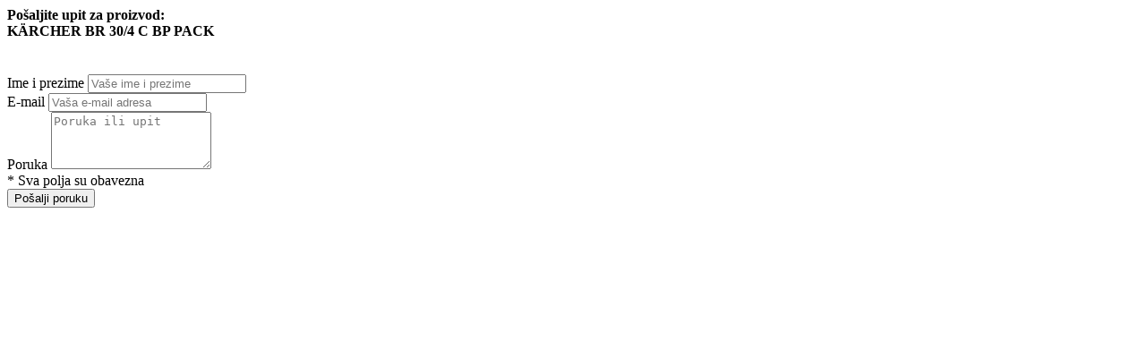

--- FILE ---
content_type: text/html; charset=UTF-8
request_url: https://nkim-servis.com.hr/shop/product-contact-form/karcher-br-30-4-c-bp-pack
body_size: 1197
content:

<div class="mb-md mt-md">
	<div class="col-md-12">
		<div class="alert alert-primary"><h4 class="text-center mb-none">Pošaljite upit za proizvod:<br><strong>KÄRCHER BR 30/4 C BP PACK</strong></h4></div>
	</div>
    <div class="clear">&nbsp;</div>
<form action="https://nkim-servis.com.hr/?ACT=41" accept-charset="utf-8" id="ajax_product_form" method="post"><div style="display:none">
<input type="hidden" name="params_id" value="461214" />
<input type="hidden" name="csrf_token" value="99e969e3630a99c8030b3fbf73e75452298c3534" />
</div>
	<input type="hidden" name="product_title" value="KÄRCHER BR 30/4 C BP PACK" />
	<input type="hidden" name="product_url" value="https://nkim-servis.com.hr/shop/cijena/karcher-br-30-4-c-bp-pack" />
	<div class="form-group">
		<div class="col-md-12">
			<label class="hidden" for="ime">Ime i prezime</label>
			<input type="text" value="" class="form-control" name="ime" id="ime" placeholder="Vaše ime i prezime">
			<div class="error_message_product"></div>
		</div>
	</div>
	<div class="form-group">
		<div class="col-md-12">
			<label class="hidden" for="email">E-mail</label>
			<input type="email" value="" class="form-control" name="email" id="email" placeholder="Vaša e-mail adresa">
			<div class="error_message_product"></div>
		</div>
	</div>
	<div class="form-group">
		<div class="col-md-12">
			<label class="hidden" for="poruka">Poruka</label>
			<textarea rows="4" class="form-control" name="poruka" id="poruka" placeholder="Poruka ili upit"></textarea>
			<div class="error_message_product"></div>
		</div>
		<div class="col-md-12">* Sva polja su obavezna</div>
	</div>
	<div class="form-group">
		<div class="col-md-12">
			<input type="submit" value="Pošalji poruku" class="btn btn-secondary btn-lg btn-block">
			<div class="general_errors_product"></div>
			<div class="success_message_product"></div>
		</div>
	</div>
<div class="snapxtr" style="position: absolute !important; height: 0 !important;  overflow: hidden !important;"><input type="text" id="snapxtr_WhlfefZyZ" name="snapxtr_WhlfefZyZ" value="dLcdmaDjQLHkq" /></div>
<script type="text/javascript">document.getElementById("snapxtr_WhlfefZyZ").value = "xAURAyfRwfeUh";</script>
</form> 

<script type="text/javascript">
    jQuery(function($){
        var $form            = $('#ajax_product_form');
        var $generalErrors_product    = $('.general_errors_product');
 
        $form.submit(function(e){
            //hide all errors
            $('.error_message_product').hide().html('');
            $generalErrors_product.hide().html('');
 
            //jquery ajax shortcut
            $.post(
                //form url (Freeform autodetects ajax)
                $form.attr('action'),
                //form params
                $form.serialize(),
                //data handler
                function(data)
                {
                    if (data.success == false)
                    {
                        //data.errors
                        $.each(data.errors, function(i, item){
 
                            var $errorHolder_product = $('[name="' + i + '"]').
                                                    parent().find('.error_message_product');
                            var error         = ($.isArray(item) ? item.join('<br/>') : item);
                            var fieldName     = $('label[for="' + i + '"]').html(); 
                            //does the error holder field exist?
                            if ($errorHolder_product.length > 0)
                            {
                                $errorHolder_product.append('<p>' + error + ': ' + fieldName + '</p>').show();
                            }
                            //lets add it to general errors
                            else
                            {
                                $generalErrors_product.append('<p>' + error + '</p>').show();
                            }
                        });
                    }
                    else if (data.success)
                    {
                        $(".success_message_product").html("<p>Vaša poruka je uspješno poslana!</p>").fadeIn().delay(3000).fadeOut();
                        setTimeout("parent.$.fancybox.close()", 3000);
                    }
                }
            );
 
            e.preventDefault();
            return false;
        });
    });
</script>
</div>
